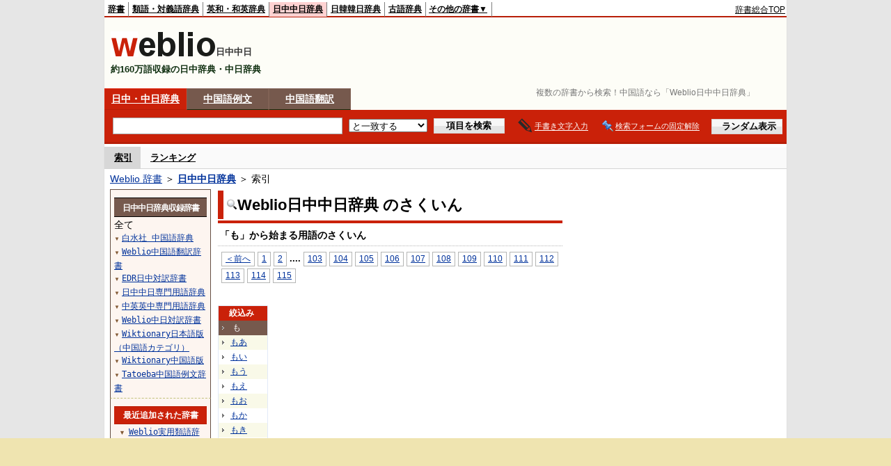

--- FILE ---
content_type: text/html;charset=UTF-8
request_url: https://cjjc.weblio.jp/category/mo/149
body_size: 12033
content:
<!DOCTYPE HTML PUBLIC "-//W3C//DTD HTML 4.01 Transitional//EN">
<html lang="ja">
<head>
    <meta http-equiv="Content-Type" content="text/html; charset=UTF-8">

<script type="text/javascript" src="https://cdn.weblio.jp/e7/script/include/lib/jquery.min-1.4.4.js?tst=2026012311"
        charset="UTF-8"></script>
<script type="text/javascript" src="//ajax.googleapis.com/ajax/libs/jqueryui/1.8.24/jquery-ui.min.js"
        charset="UTF-8"></script>
<!-- DataLayer -->
<script>
    
    dataLayer = [{
        
        'splitTest': 'A'
    }];
</script>
<!-- /DataLayer -->
<!-- Start Google Tag Manager -->
<script>
    (function(w,d,s,l,i) {
        w[l]=w[l]||[];
        w[l].push({'gtm.start':new Date().getTime(),event:'gtm.js'});
        var f=d.getElementsByTagName(s)[0],j=d.createElement(s),dl=l!='dataLayer'?'&l='+l:'';
        j.async=true;
        j.src='//www.googletagmanager.com/gtm.js?id='+i+dl;
        f.parentNode.insertBefore(j,f);
    })(window,document,'script','dataLayer','GTM-WCM52W');
</script>
<!-- End Google Tag Manager -->
<script async src="https://securepubads.g.doubleclick.net/tag/js/gpt.js"></script>
<script type='text/javascript'>
  var googletag = googletag || {};
  googletag.cmd = googletag.cmd || [];
</script>

<script type="text/javascript">
  googletag.cmd.push(function () {
    googletag.defineSlot(
      '/2211331/Weblio_cjjc_728_90',
      [728, 90],
      'div-gpt-ad-1550728205690-0'
    ).addService(googletag.pubads());
    googletag.defineSlot(
      '/2211331/Weblio_cjjc_RightTop_300_600',
      [300, 600],
      'div-gpt-ad-1550728594278-0'
    ).addService(googletag.pubads());
    googletag.defineSlot(
      '/2211331/Weblio_PC_cjjc_Overlay_728x90',
      [728, 90],
      'div-gpt-ad-1715242960597-0'
    ).addService(googletag.pubads());

    
    googletag.pubads().enableSingleRequest();
    googletag.enableServices();
  });
</script>
<link rel="manifest" href="https://cjjc.weblio.jp/manifest.json"/>
<link rel="icon" sizes="144x144" href="https://cdn.weblio.jp/e7/img/favicon/cjjc.png"/>
<link rel="apple-touch-icon" href="https://cdn.weblio.jp/e7/img/favicon/cjjc.png"/>
<title>索引「も」149ページ目 - Weblio日中中日辞典</title>
<meta name="description" content="Weblio辞書全ての索引「も」149ページ目。">
<meta name="keywords" content="Weblio辞書全て,Weblio日中中日辞典,">
<link rel="stylesheet" type="text/css"
      href="https://cdn.weblio.jp/e7/styles/pc/cjjc/wordlist/root.css?tst=2026012311">
<script type="text/javascript" src="https://cdn.weblio.jp/e7/script/word_list.js?tst=2026012311"
        charset="UTF-8"></script>
<script type="text/javascript" src="https://cdn.weblio.jp/e7/script/fix_form_box.js?tst=2026012311"
        charset="UTF-8"></script>
<style>
    .mainWL{
        font-family:"MS Gothic","平成角ゴシック",monospace;
        line-height:1.5em;
        text-align:left;
        padding:0;
    }

    .CtgryUlL{
        float:left;
        margin:0 0 10px 0;
        padding:0 0 10px 0;
        text-align:left;
        width:35%;
    }

    .CtgryUlR{
        float:right;
        margin:0 5px 10px 0;
        padding:0 0 10px 0;
        text-align:left;
        width:35%;
    }

    .CtgryUlL li,.CtgryUlR li{
        background:url(https://cdn.weblio.jp/e7/img/icons/IconArrBrn.png) no-repeat left center;
        font-family:arial, sans-serif;
        font-size:1.1em;
        list-style:none;
        margin:9px 0 0 8px;
        padding:1px 0 0 10px;
    }

    ul.RankBc{
        color:#000;
        line-height:1.5em;
        list-style-image:url(https://cdn.weblio.jp/e7/img/icon_note_gray.png);
        margin:0;
        padding:0 0 0 15px;
    }

    #CtgryNimoji li{
        list-style:none;
        padding:3px 0 3px 15px;
    }

    #CtgryNimoji li.CtgryNimojiTd0{
        background:#fff url(https://cdn.weblio.jp/e7/img/icons/iconArrBS.png) no-repeat 5px center;
    }

    #CtgryNimoji li.CtgryNimojiTd1{
        background:#f9f9e8 url(https://cdn.weblio.jp/e7/img/icons/iconArrBS.png) no-repeat 5px center;
    }

    #CtgryNimoji li.Target2Char{
        background:#76594d url(https://cdn.weblio.jp/e7/img/icons/iconArrWS.png) no-repeat 5px center;
    }

    #CtgryNimoji li.CtgryNimojiTd0 a:link, #CtgryNimoji li.CtgryNimojiTd0 a:visited{
        border:#fff solid 2px;
    }

    #formBoxESelSmtIcn{
        background-image:url(https://cdn.weblio.jp/e7/img/icons/icnOblGy.png);
        background-position:0 0;
        background-repeat:no-repeat;
        display:block;
        float:left;
        height:11px;
        left:2px;
        position:relative;
        top:2px;
        width:11px;
    }

    .formBoxIClIcn{
        background-image:url(https://cdn.weblio.jp/e7/img/icons/FmCancel.png);
        background-repeat:no-repeat;
        border:none;
        cursor:pointer;
        display:block;
        height:22px;
        position:right;
        width:22px;
    }

    .treeBoxC a:link, .treeBoxC a:visited, .treeBoxC a:active{
        font-family:"MS Gothic","平成角ゴシック",monospace;
        line-height:1.5em;
        padding:0 4px 0 5px;
    }

    .mainBoxB table tr td p{
        display:inline;
        font-weight:normal;
        margin:0;
        padding:0 0 0 30px;
    }

    .mainBoxB table tr td p.mainRankU{
        background:url(https://cdn.weblio.jp/e7/img/iconMainRankU.png) no-repeat center center;
        text-align:center;
        width:30px;
    }

    .mainBoxB table tr td p.mainRankD{
        background:url(https://cdn.weblio.jp/e7/img/iconMainRankD.png) no-repeat center center;
        text-align:center;
        width:30px;
    }

    .mainBoxB table tr td p.mainRankS{
        background:url(https://cdn.weblio.jp/e7/img/iconMainRankS.png) no-repeat center center;
        text-align:center;
        width:30px;
    }

    .mainBoxB table tr td p.mainRankN{
        background:url(https://cdn.weblio.jp/e7/img/iconMainRankN.png) no-repeat center center;
        text-align:center;
        width:30px;
    }

    .topAdIMGSp a{
        background:url(https://cdn.weblio.jp/e7/img/iconCrcRd.png) no-repeat left 0.1em;
        font-size:0.9em;
        font-weight:bold;
        padding-left:1.2em;
    }

    .sideBxStGyH{
        background-color:#ccc;
        background-image:url(https://cdn.weblio.jp/e7/img/icons/bgSideBxStGy.png);
        background-position:0 0;
        background-repeat:repeat-x;
        border:#666 solid 1px;
        color:#fff;
        height:24px;
    }

    .sideBxStGyH p{
        font-weight:bold;
        line-height:1.0em;
        margin:4px 0 0 3px;
        padding:0;
    }

    .sideBxAdbH{
        background-color:#ccc;
        background-image:url(https://cdn.weblio.jp/e7/img/icons/bgSideBxStGy.png);
        background-position:0 0;
        background-repeat:repeat-x;
        border:#666 solid 1px;
        color:#fff;
        height:24px;
    }

    .sideBxAdbH p{
        font-weight:bold;
        line-height:1.0em;
        margin:4px 0 0 3px;
        padding:0;
    }

    .sideBxCrmExH{
        background-color:#ccc;
        background-image:url(https://cdn.weblio.jp/e7/img/icons/bgSideBxStGy.png);
        background-position:0 0;
        background-repeat:repeat-x;
        border:#666 solid 1px;
        color:#fff;
        height:24px;
    }

    .sideBxCrmExH p{
        font-weight:bold;
        line-height:1.0em;
        margin:4px 0 0 3px;
        padding:0;
    }

    .adH a{
        background:url(https://cdn.weblio.jp/e7/img/iconArrRd.png) no-repeat left 0.1em;
        margin-right:10px;
        padding-left:12px;
    }

    .adW a{
        background:url(https://cdn.weblio.jp/e7/img/iconArrRd.png) no-repeat left 0.2em;
        margin-right:10px;
        padding-left:12px;
    }

    .wrpCmp{
        border:#0066cc solid;
        border-width:0 0 1px 0;
        height:25px;
        margin:15px 0 5px 0;
    }

    .wrpCmp p{
        border:#0066cc solid;
        border-width:0 0 0 5px;
        font-size:1.3em;
        height:20px;
        margin:0;
        padding:0 0 3px 5px;
    }

    .wrpCmp p a{
        color:#000;
        font-weight:bolder;
    }

    .adU a{
        background:url(https://cdn.weblio.jp/e7/img/iconCrcRd.png) no-repeat left 0.1em;
        font-size:1.1em;
        font-weight:bold;
        padding-left:1.2em;
    }

    .wrpIMCmp{
        border:#0066cc solid;
        border-width:0 0 1px 0;
        height:25px;
        margin:5px 0 5px 0;
    }

    .wrpIMCmp p{
        border:#0066cc solid;
        border-width:0 0 0 5px;
        font-size:1.1em;
        font-weight:bolder;
        height:18px;
        margin:0;
        padding:2px 0 5px 5px;
    }

    .wrpIMCmp p a{
        color:#000;
        font-size:0.8em;
        font-weight:normal;
    }

    .adFISb .adHIcn{
        background-image:url(https://cdn.weblio.jp/e7/img/icons/iconYkP.png);
        background-position:0 0;
        background-repeat:no-repeat;
        display:block;
        float:left;
        height:13px;
        margin:3px 0 0 0;
        padding:0 0 0 0;
        width:14px;
    }

    .adFIBIcn .adHIcn{
        background-image:url(https://cdn.weblio.jp/e7/img/icons/iconYkP.png);
        background-position:-14px 0;
        background-repeat:no-repeat;
        display:block;
        float:left;
        height:13px;
        margin:3px 0 0 0;
        padding:0 0 0 0;
        width:14px;
    }

    .adFISbWrpTwo .adHSpl{
        background-image:url(https://cdn.weblio.jp/e7/img/icons/wRenew/iconPntPk.png);
        background-position:left center;
        background-repeat:no-repeat;
        padding-left:12px;
    }

    .adFISbWrpFt .adFIIcn{
        background-image:url(https://cdn.weblio.jp/e7/img/icons/adBoxArrow.png);
        background-repeat:no-repeat;
        height:40px;
        width:40px;
    }

    .topAdIMM a{
        background:url(https://cdn.weblio.jp/e7/img/iconPrRd.png) no-repeat left 0.1em;
        font-size:0.9em;
        padding-left:2.2em;
    }

    .ocmAdHIcnImg{
        background-image:url(https://cdn.weblio.jp/e7/img/icons/wRenew/iconPntPk.png);
        background-position:left center;
        background-repeat:no-repeat;
        height:10px;
        padding-left:10px;
        width:6px;
    }

    .kanaAlpha{
        display:block;
        font-family:"MS Gothic","平成角ゴシック",monospace;
        font-size:13px;
        margin:0 0 10px 7px;
        line-height:1.85em;
        text-align:left;
    }

    .bulb0{
        background-image:url(https://cdn.weblio.jp/e7/img/icons/iconBLB.png);
        background-position:0 0;
        background-repeat:no-repeat;
        height:0%;
        margin:0 0 0 0;
        padding:0 49px 1px 0;
        position:relative;
        top:-2px;
    }

    .bulb1{
        background-image:url(https://cdn.weblio.jp/e7/img/icons/iconBLB.png);
        background-position:0 -12px;
        background-repeat:no-repeat;
        height:0%;
        margin:0 0 0 0;
        padding:0 49px 1px 0;
        position:relative;
        top:-2px;
    }

    .bulb2{
        background-image:url(https://cdn.weblio.jp/e7/img/icons/iconBLB.png);
        background-position:0 -24px;
        background-repeat:no-repeat;
        height:0%;
        margin:0 0 0 0;
        padding:0 49px 1px 0;
        position:relative;
        top:-2px;
    }

    .bulb3{
        background-image:url(https://cdn.weblio.jp/e7/img/icons/iconBLB.png);
        background-position:0 -36px;
        background-repeat:no-repeat;
        height:0%;
        margin:0 0 0 0;
        padding:0 49px 1px 0;
        position:relative;
        top:-2px;
    }

    .bulb4{
        background-image:url(https://cdn.weblio.jp/e7/img/icons/iconBLB.png);
        background-position:0 -48px;
        background-repeat:no-repeat;
        height:0%;
        margin:0 0 0 0;
        padding:0 49px 1px 0;
        position:relative;
        top:-2px;
    }

    .bulb5{
        background-image:url(https://cdn.weblio.jp/e7/img/icons/iconBLB.png);
        background-position:0 -60px;
        background-repeat:no-repeat;
        height:0%;
        margin:0 0 0 0;
        padding:0 49px 1px 0;
        position:relative;
        top:-2px;
    }

    .sideBxStApHCmn{
        background-color:#ccc;
        background-image:url(https://cdn.weblio.jp/e7/img/icons/bgSideBxStGy.png);
        background-position:0 0;
        background-repeat:repeat-x;
        border:#666 solid 1px;
        color:#fff;
        height:24px;
        padding:0;
        margin:0;
        _width:300px;
    }

    .sideBxStApHCmn p{
        font-weight:bold;
        line-height:1.0em;
        margin:4px 0 0 3px;
        padding:0;
    }

    .sideBxPblshDlH{
        background-color:#ccc;
        background-image:url(https://cdn.weblio.jp/e7/img/icons/bgSideBxStGy.png);
        background-position:0 0;
        background-repeat:repeat-x;
        border:#666 solid 1px;
        color:#fff;
        height:24px;
        margin:0;
        padding:0;
        _width:300px;
    }

    .sideBxPblshDlH p{
        font-weight:bold;
        line-height:1.0em;
        margin:4px 0 0 3px;
        padding:0;
    }

    .sideBoxWLH{
        background:url(https://cdn.weblio.jp/e7/img/cateSideBBgGry.png) no-repeat;
        border:#0066cc solid;
        border-width:0 0 1px 5px;
        font-weight:bold;
        height:25px;
    }

    .sideBoxWLH p{
        margin:0;
        padding:2px 0 0 2px;
    }

    sideWordList *{
        font-family:"MS Gothic","平成角ゴシック",monospace;
    }

    .sideBoxRH{
        border:#0066cc solid 1px;
        color:#ffffff;
        font-weight:bold;
        margin:0;
    }

    .sideBoxRH p{
        background-color:#0066cc;
        border:#fff solid 1px;
        font-weight:bold;
        margin:0;
        padding:3px;
    }

    .sideBoxRC{
        border:#0066cc solid;
        border-width:0 1px 1px 1px;
        margin-bottom:10px;
        padding:0 0 15px 0;
        text-align:center;
    }

    .sideRankHH a{
        background:url(https://cdn.weblio.jp/e7/img/iconBoxArrBl.png) no-repeat left center;
        padding:0 0 0 15px;
    }

    .sideRankHM a{
        background:url(https://cdn.weblio.jp/e7/img/iconBoxArrBl.png) no-repeat left center;
        padding:0 0 0 15px;
    }

    .sideRankHL a{
        background:url(https://cdn.weblio.jp/e7/img/iconBoxArrBl.png) no-repeat left center;
        padding:0 0 0 15px;
    }

    .sideBoxRC table tr td p{
        display:inline;
        font-weight:normal;
        margin:0;
        padding:0 0 0 30px;
    }

    .sideBoxRC table tr td p.sideRankU{
        background:url(https://cdn.weblio.jp/e7/img/iconSideRankU.png) no-repeat center center;
        text-align:center;
        width:30px;
    }

    .sideBoxRC table tr td p.sideRankD{
        background:url(https://cdn.weblio.jp/e7/img/iconSideRankD.png) no-repeat center center;
        text-align:center;
        width:30px;
    }

    .sideBoxRC table tr td p.sideRankS{
        background:url(https://cdn.weblio.jp/e7/img/iconSideRankS.png) no-repeat center center;
        text-align:center;
        width:30px;
    }

    .sideBoxRC table tr td p.sideRankN{
        background:url(https://cdn.weblio.jp/e7/img/iconSideRankN.png) no-repeat center center;
        text-align:center;
        width:30px;
    }

    .sideRank .sideRankMO{
        background:url(https://cdn.weblio.jp/e7/img/iconPlus.png) no-repeat;
        margin:10px 0 10px 20px;
        padding-left:12px;
    }

    .sideRank .sideRankMC{
        background:url(https://cdn.weblio.jp/e7/img/iconMinus.png) no-repeat;
        margin:10px 0 10px 20px;
        padding-left:12px;
    }

    .sideRankD div{
        float:left;
        padding-left:10px;
    }

    .sideRankD div p{
        background:url(https://cdn.weblio.jp/e7/img/arrow_right_grn.png) no-repeat;
        margin:10px 0 10px 30px;
        padding-left:10px;
    }

    .sideBoxCal{
        border:#0066cc solid;
        border-width:0 1px 1px 1px;
        margin-bottom:10px;
        padding:0 0 15px 0;
        text-align:center;
    }

    .sideBoxCal div.sideRankBtnY{
        border-bottom:#0066cc dotted 2px;
        padding:4px 0 8px 2px;
        text-align:left;
    }

    .sideBoxCal div.sideRankBtnM{
        border-bottom:#0066cc dotted 1px;
        padding:6px 0 2px 20px;
        text-align:left;
    }

    .sideBoxBRH{
        border:#0066cc solid 1px;
        color:#ffffff;
        font-weight:bold;
        margin:0;
    }

    .sideBoxBRH p{
        background-color:#0066cc;
        border:#fff solid 1px;
        font-weight:bold;
        margin:0;
        padding:3px;
    }

    .sideBoxBRC{
        border:#0066cc solid;
        border-width:0 1px 1px 1px;
        margin-bottom:10px;
        padding:6px 6px 0 6px;
    }

    #imageTemp{
        cursor:url(https://cdn.weblio.jp/e7/img/icons/pencilHandWrite.png) 0 10, auto;
        left:1px;
        position:absolute;
        top:1px;
    }
</style><link rel="preload"
      href="https://cdn.weblio.jp/e7/script/include/speed/google_ads_speed_loading_manager.js?tst=2026012311"
      as="script">
<script defer
        src="https://cdn.weblio.jp/e7/script/include/speed/google_ads_speed_loading_manager.js?tst=2026012311"></script>
<script type="text/javascript">handwritingRecognitionCn("9a22afe76f1e8f04");</script></head>
<body>
<!-- Start Google Tag Manager (noscript) -->
<noscript>
  <iframe src="//www.googletagmanager.com/ns.html?id=GTM-WCM52W" height="0" width="0" style="display:none;visibility:hidden"></iframe>
</noscript>
<!-- End Google Tag Manager (noscript) -->
<div ID=base>
    <div ID=layout>
        <a name="top"></a>
        <div ID=headMidashiC><h1 title="複数の辞書から検索！中国語なら「Weblio日中中日辞典」">複数の辞書から検索！中国語なら「Weblio日中中日辞典」</h1></div>
<div ID=headBarC>
    <div ID=headBarL>
        <p>
    <a href="https://www.weblio.jp/" title="辞典・百科事典の検索サービス - Weblio辞書">辞書</a>
</p>
<p>
    <a href="https://thesaurus.weblio.jp/" title="類語辞典・シソーラス・対義語 - Weblio辞書">類語・対義語辞典</a>
</p>
<p>
    <a href="https://ejje.weblio.jp/" title="英和辞典・和英辞典 - Weblio辞書">英和・和英辞典</a>
</p>
<p class=headBarSelC>
    <a href="https://cjjc.weblio.jp/" title="中国語辞書 - Weblio日中中日辞典">日中中日辞典</a>
</p>
<p>
    <a href="https://kjjk.weblio.jp/" title="韓国語辞書 - Weblio日韓韓日辞典">日韓韓日辞典</a>
</p>
<p>
    <a href="https://kobun.weblio.jp/" title="古文辞書 - Weblio古語辞典">古語辞典</a>
</p>
<ul 
        ID=NaviNoPulDwn
        onmouseout="showGlobalNaviOtherLinks();"
        onmouseover="showGlobalNaviOtherLinks();">
    <li ID=NaviNoPulDwnLi>その他の辞書▼
        <ul ID=NaviNoPulDwnLiUl>
            <li class=NaviNoPulDwnLiUlLi>
                <a href="https://fjjf.weblio.jp/" title="フランス語辞書 - Weblioフランス語辞典">フランス語辞典</a></li>
            </li>
            <li class=NaviNoPulDwnLiUlLi>
                <a href="https://njjn.weblio.jp/" title="インドネシア語辞書 - Weblioインドネシア語辞典">インドネシア語辞典</a>
            </li>
            <li class=NaviNoPulDwnLiUlLi>
                <a href="https://tjjt.weblio.jp/" title="タイ語辞書 - Weblioタイ語辞典">タイ語辞典</a>
            </li>
            <li class=NaviNoPulDwnLiUlLi>
                <a href="https://vjjv.weblio.jp/" title="ベトナム語辞書 - Weblioベトナム語辞典">ベトナム語辞典</a>
            </li>
            </ul>
    </li>
</ul>
</div>
    <div ID=headBarR>
        <span class=headBarRLg>
            <span id=hdUsrInfoJS title="ログイン"></span></span>
        <a href="https://www.weblio.jp/"
           title="辞典・百科事典の検索サービス - Weblio辞書">辞書総合TOP</a>
        </div>
    <b class=clr></b>
</div>


<table ID=logoBar summary="検索ボックスのテーブル">
<tr>
<td ID=logoBarL>
<a href="https://cjjc.weblio.jp/" title="中国語辞書 - Weblio日中中日辞典"><img src="https://cdn.weblio.jp/e7/img/logoC_LM.png" alt="中国語辞書 - Weblio日中中日辞典"></a><span class=logoBarLCj>日中中日</span>

<div ID=logoBarCC>約160万語収録の日中辞典・中日辞典</div>

</td>
<td ID=logoBarR>
  <div id="head-banner" class="ads-loader" style="width: 728px; height: 90px;">
    <div id="div-gpt-ad-1550728205690-0"></div>
  </div>
</td>
</tr>
</table>
<form action="https://cjjc.weblio.jp/content_find" method="get" name="f">
<div ID=formBoxWrp>
<p class=formBoxCC>
<a href="https://cjjc.weblio.jp/" title="日中・中日辞典">日中・中日辞典</a>
</p>
<p onclick="ht(this, 'https://cjjc.weblio.jp/sentence/content/');" class=formBoxCW>
<a onclick="return cu(this, 'https://cjjc.weblio.jp/sentence/content/')" href="https://cjjc.weblio.jp/sentence/" title="中国語例文">中国語例文</a></p>
<p class=formBoxCW>
<a href="https://translate.weblio.jp/chinese/" title="中国語翻訳">中国語翻訳</a>
</p>
<br class=clr>
<div ID=formBoxCntC><table ID=headBxT><tr><td ID=headBxTL><table class=formBoxIWrp><tr><td><input class="formBoxITxt" value="" maxlength="2048" type="text" name="query" id="combo_txt"></td><td><span class="combo_txt_clr formBoxIClIcnNon">&nbsp;</span></td></tr></table></td><td ID=headBxTC><select name="searchType" class=formSelect>
<option value="exact" selected>と一致する</option>
<option value="prefix">で始まる</option>
<option value="contains">を含む</option>
<option value="suffix">で終わる</option>
<option value="text">を解説文に含む</option>
</select>
</td>
<td ID=headBxTR><input type="submit" value="項目を検索" class=formButton><span class=inKoWrp><span class=inKoH>&nbsp;</span><span class=inKoB>&nbsp;</span></span></td><td class=hwrPpUpTrgr><img src="https://cdn.weblio.jp/e7/img/icons/iconhwrPpUp.png" alt="" class=hwrPpUpTrgrBtn><b>手書き文字入力</b></td>
<td class=formBoxLEBtnFxWrp><img src="https://cdn.weblio.jp/e7/img/icons/iconFxFmOn.png" alt="" class=formBoxLEFxFmBtn><b class=formBoxLEFxFmTxt></b></td>
<td ID=formBoxR><input type="submit" name="random-select" value="ランダム表示" class=formBoxRd><span class=inRnWrp><span class=inRnCnt><span class=inRnH>&nbsp;</span><span class=inRnB>&nbsp;</span></span></span></td></tr></table><br class=clr></div></div></form><form action="https://cjjc.weblio.jp/content_find" method="get" name="fhfx">
<input type="hidden" name="fixFmFocusType" value="">
<div ID=formFixBoxWrp>
<div ID=formFixBoxB>
<div ID=formFixBoxCntC><table ID=headFixBxT><tr><td ID=headFixBxTL><table class=formBoxIWrp>
<tr><td><input class="formBoxITxt" value="" maxlength="2048" type="text" name="query" id="combo_fix_txt"></td><td><span class="combo_txt_clr formBoxIClIcnNon">&nbsp;</span></td></tr></table></td><td ID=headFixBxTC><select name="searchType" class=formSelect>
<option value="exact" selected>と一致する</option>
<option value="prefix">で始まる</option>
<option value="contains">を含む</option>
<option value="suffix">で終わる</option>
<option value="text">を解説文に含む</option>
</select>
</td>
<td ID=headFixBxTR><input type="submit" value="項目を検索" class=formButton><span class=inKoWrp><span class=inKoH>&nbsp;</span><span class=inKoB>&nbsp;</span></span></td><td class=hwrPpUpTrgr><img src="https://cdn.weblio.jp/e7/img/icons/iconhwrPpUp.png" alt="" class=hwrPpUpTrgrBtn><b>手書き文字入力</b></td>
<td class=formBoxLEBtnFxWrp><img src="https://cdn.weblio.jp/e7/img/icons/iconFxFmOn.png" alt="" class=formBoxLEFxFmBtn><b class=formBoxLEFxFmTxt></b></td>
<td ID=formFixBoxR><input type="submit" name="random-select" value="ランダム表示" class=formBoxRd><span class=inRnWrp><span class=inRnCnt><span class=inRnH>&nbsp;</span><span class=inRnB>&nbsp;</span></span></span></td></tr></table><br class=clr>
</div>
<br class=clr></div></div></form>
<script type="text/javascript"><!--
$(document).ready(function(){

});

//--></script>
<div ID=headBoxCmk>
  </div>
<!-- メニュー開始 -->
<div ID=menu>
<div ID=menuWrap><!--[if IE]><div ID=menuWrapIE><![endif]--><div class=menuOn><a href="https://cjjc.weblio.jp/category/" class=selectedMenu>索引</a></div><div class=menuOff><a href="https://cjjc.weblio.jp/ranking">ランキング</a></div><br class=clr>
<!--[if IE]></div><![endif]--></div></div>
<!-- /メニュー終了 -->
<div ID=topic><a href="https://www.weblio.jp/" title="辞典・百科事典の検索サービス - Weblio辞書">Weblio 辞書</a> ＞ <b><a href="https://cjjc.weblio.jp/" title="日中中日辞典">日中中日辞典</a></b> ＞ 索引</div>

        <!-- コンテンツ開始 -->
        <div ID=wrapper>

            <!-- メイン開始 -->
            <div ID=main>

                <!-- メインナビ開始 -->
                <!-- メインナビ終了 -->

                <div class=mainBoxH>
                            <table>
                                <tr>
                                    <td class=mainBoxHTL><h2><img
                                            src="https://cdn.weblio.jp/e7/img/IconMagnif.png"
                                            alt="">Weblio日中中日辞典 のさくいん</h2></td>
                                    <td class=mainBoxHTR></td>
                                </tr>
                            </table>
                        </div>
                        <div class=mainBoxB>
                            <p class=kashira>
                                「も」から始まる用語のさくいん
                            </p>
                            <div class=CtgryPg>
                                <!--[if !IE]>--><span class=CtgryPgNIE><!--<![endif]-->
<a href="https://cjjc.weblio.jp/category/mo/148">＜前へ</a> 
<a href="https://cjjc.weblio.jp/category/mo/1">1</a>
<a href="https://cjjc.weblio.jp/category/mo/2">2</a>
<span class=tripleDot>...</span>.
<a href="https://cjjc.weblio.jp/category/mo/103">103</a>
<a href="https://cjjc.weblio.jp/category/mo/104">104</a>
<a href="https://cjjc.weblio.jp/category/mo/105">105</a>
<a href="https://cjjc.weblio.jp/category/mo/106">106</a>
<a href="https://cjjc.weblio.jp/category/mo/107">107</a>
<a href="https://cjjc.weblio.jp/category/mo/108">108</a>
<a href="https://cjjc.weblio.jp/category/mo/109">109</a>
<a href="https://cjjc.weblio.jp/category/mo/110">110</a>
<a href="https://cjjc.weblio.jp/category/mo/111">111</a>
<a href="https://cjjc.weblio.jp/category/mo/112">112</a>
<a href="https://cjjc.weblio.jp/category/mo/113">113</a>
<a href="https://cjjc.weblio.jp/category/mo/114">114</a>
<a href="https://cjjc.weblio.jp/category/mo/115">115</a>
<!--[if !IE]>--></span><!--<![endif]-->
<br>
</div>
                            <br>
                            <div class=CtgryLink>
                                <ul ID="CtgryNimoji">
                                    <li ID="CtgryNimojiHead">絞込み</li>
                                    <li class=Target2Char><b class=TargetCharC>も</b></li>
<li class=CtgryNimojiTd1><a href="https://cjjc.weblio.jp/category/mo-aa">もあ</a></li>
<li class=CtgryNimojiTd0><a href="https://cjjc.weblio.jp/category/mo-ii">もい</a></li>
<li class=CtgryNimojiTd1><a href="https://cjjc.weblio.jp/category/mo-uu">もう</a></li>
<li class=CtgryNimojiTd0><a href="https://cjjc.weblio.jp/category/mo-ee">もえ</a></li>
<li class=CtgryNimojiTd1><a href="https://cjjc.weblio.jp/category/mo-oo">もお</a></li>
<li class=CtgryNimojiTd0><a href="https://cjjc.weblio.jp/category/mo-ka">もか</a></li>
<li class=CtgryNimojiTd1><a href="https://cjjc.weblio.jp/category/mo-ki">もき</a></li>
<li class=CtgryNimojiTd0><a href="https://cjjc.weblio.jp/category/mo-ku">もく</a></li>
<li class=CtgryNimojiTd1><a href="https://cjjc.weblio.jp/category/mo-ke">もけ</a></li>
<li class=CtgryNimojiTd0><a href="https://cjjc.weblio.jp/category/mo-ko">もこ</a></li>
<li class=CtgryNimojiTd1><a href="https://cjjc.weblio.jp/category/mo-sa">もさ</a></li>
<li class=CtgryNimojiTd0><a href="https://cjjc.weblio.jp/category/mo-shi">もし</a></li>
<li class=CtgryNimojiTd1><a href="https://cjjc.weblio.jp/category/mo-su">もす</a></li>
<li class=CtgryNimojiTd0><a href="https://cjjc.weblio.jp/category/mo-se">もせ</a></li>
<li class=CtgryNimojiTd1><a href="https://cjjc.weblio.jp/category/mo-so">もそ</a></li>
<li class=CtgryNimojiTd0><a href="https://cjjc.weblio.jp/category/mo-ta">もた</a></li>
<li class=CtgryNimojiTd1><a href="https://cjjc.weblio.jp/category/mo-chi">もち</a></li>
<li class=CtgryNimojiTd0><a href="https://cjjc.weblio.jp/category/mo-tsu">もつ</a></li>
<li class=CtgryNimojiTd1><a href="https://cjjc.weblio.jp/category/mo-te">もて</a></li>
<li class=CtgryNimojiTd0><a href="https://cjjc.weblio.jp/category/mo-to">もと</a></li>
<li class=CtgryNimojiTd1><a href="https://cjjc.weblio.jp/category/mo-na">もな</a></li>
<li class=CtgryNimojiTd0><a href="https://cjjc.weblio.jp/category/mo-ni">もに</a></li>
<li class=CtgryNimojiTd1><a href="https://cjjc.weblio.jp/category/mo-nu">もぬ</a></li>
<li class=CtgryNimojiTd0><a href="https://cjjc.weblio.jp/category/mo-ne">もね</a></li>
<li class=CtgryNimojiTd1><a href="https://cjjc.weblio.jp/category/mo-no">もの</a></li>
<li class=CtgryNimojiTd0><a href="https://cjjc.weblio.jp/category/mo-ha">もは</a></li>
<li class=CtgryNimojiTd1><a href="https://cjjc.weblio.jp/category/mo-hi">もひ</a></li>
<li class=CtgryNimojiTd0><a href="https://cjjc.weblio.jp/category/mo-fu">もふ</a></li>
<li class=CtgryNimojiTd1><a href="https://cjjc.weblio.jp/category/mo-he">もへ</a></li>
<li class=CtgryNimojiTd0><a href="https://cjjc.weblio.jp/category/mo-ho">もほ</a></li>
<li class=CtgryNimojiTd1><a href="https://cjjc.weblio.jp/category/mo-ma">もま</a></li>
<li class=CtgryNimojiTd0><a href="https://cjjc.weblio.jp/category/mo-mi">もみ</a></li>
<li class=CtgryNimojiTd1><a href="https://cjjc.weblio.jp/category/mo-mu">もむ</a></li>
<li class=CtgryNimojiTd0><a href="https://cjjc.weblio.jp/category/mo-me">もめ</a></li>
<li class=CtgryNimojiTd1><a href="https://cjjc.weblio.jp/category/mo-mo">もも</a></li>
<li class=CtgryNimojiTd0><a href="https://cjjc.weblio.jp/category/mo-ya">もや</a></li>
<li class=CtgryNimojiTd1><a href="https://cjjc.weblio.jp/category/mo-yu">もゆ</a></li>
<li class=CtgryNimojiTd0><a href="https://cjjc.weblio.jp/category/mo-yo">もよ</a></li>
<li class=CtgryNimojiTd1><a href="https://cjjc.weblio.jp/category/mo-ra">もら</a></li>
<li class=CtgryNimojiTd0><a href="https://cjjc.weblio.jp/category/mo-ri">もり</a></li>
<li class=CtgryNimojiTd1><a href="https://cjjc.weblio.jp/category/mo-ru">もる</a></li>
<li class=CtgryNimojiTd0><a href="https://cjjc.weblio.jp/category/mo-re">もれ</a></li>
<li class=CtgryNimojiTd1><a href="https://cjjc.weblio.jp/category/mo-ro">もろ</a></li>
<li class=CtgryNimojiTd0><a href="https://cjjc.weblio.jp/category/mo-wa">もわ</a></li>
<li class=CtgryNimojiTd1><b class=NoEntry>もを</b></li>
<li class=CtgryNimojiTd0><a href="https://cjjc.weblio.jp/category/mo-nn">もん</a></li>
<li class=CtgryNimojiTd1><a href="https://cjjc.weblio.jp/category/mo-ga">もが</a></li>
<li class=CtgryNimojiTd0><a href="https://cjjc.weblio.jp/category/mo-gi">もぎ</a></li>
<li class=CtgryNimojiTd1><a href="https://cjjc.weblio.jp/category/mo-gu">もぐ</a></li>
<li class=CtgryNimojiTd0><a href="https://cjjc.weblio.jp/category/mo-ge">もげ</a></li>
<li class=CtgryNimojiTd1><a href="https://cjjc.weblio.jp/category/mo-go">もご</a></li>
<li class=CtgryNimojiTd0><a href="https://cjjc.weblio.jp/category/mo-za">もざ</a></li>
<li class=CtgryNimojiTd1><a href="https://cjjc.weblio.jp/category/mo-zi">もじ</a></li>
<li class=CtgryNimojiTd0><a href="https://cjjc.weblio.jp/category/mo-zu">もず</a></li>
<li class=CtgryNimojiTd1><a href="https://cjjc.weblio.jp/category/mo-ze">もぜ</a></li>
<li class=CtgryNimojiTd0><a href="https://cjjc.weblio.jp/category/mo-zo">もぞ</a></li>
<li class=CtgryNimojiTd1><a href="https://cjjc.weblio.jp/category/mo-da">もだ</a></li>
<li class=CtgryNimojiTd0><b class=NoEntry>もぢ</b></li>
<li class=CtgryNimojiTd1><b class=NoEntry>もづ</b></li>
<li class=CtgryNimojiTd0><a href="https://cjjc.weblio.jp/category/mo-de">もで</a></li>
<li class=CtgryNimojiTd1><a href="https://cjjc.weblio.jp/category/mo-do">もど</a></li>
<li class=CtgryNimojiTd0><a href="https://cjjc.weblio.jp/category/mo-ba">もば</a></li>
<li class=CtgryNimojiTd1><a href="https://cjjc.weblio.jp/category/mo-bi">もび</a></li>
<li class=CtgryNimojiTd0><a href="https://cjjc.weblio.jp/category/mo-bu">もぶ</a></li>
<li class=CtgryNimojiTd1><b class=NoEntry>もべ</b></li>
<li class=CtgryNimojiTd0><b class=NoEntry>もぼ</b></li>
<li class=CtgryNimojiTd1><b class=NoEntry>もぱ</b></li>
<li class=CtgryNimojiTd0><b class=NoEntry>もぴ</b></li>
<li class=CtgryNimojiTd1><a href="https://cjjc.weblio.jp/category/mo-pu">もぷ</a></li>
<li class=CtgryNimojiTd0><b class=NoEntry>もぺ</b></li>
<li class=CtgryNimojiTd1><b class=NoEntry>もぽ</b></li>
<li class=CtgryNimojiTd0><b class=NoEntry>も(アルファベット)</b></li>
<li class=CtgryNimojiTd1><b class=NoEntry>も(タイ文字)</b></li>
<li class=CtgryNimojiTd0><b class=NoEntry>も(数字)</b></li>
<li class=CtgryNimojiTd1><b class=NoEntry>も(記号)</b></li>
</ul>
                                </div>
                            <b class=CFT></b>
                            <br><br>
                            <div style="border:1px solid #b5b6b5;font-size:0.9em;line-height:1.32em;padding:10px;text-align:left;">

Weblioのさくいんはプログラムで自動的に生成されているため、一部不適切なさくいんの配置が含まれていることもあります。ご了承くださいませ。<a href="https://help.weblio.jp/feedback">お問い合わせ</a>。
</div><div class=CtgryPg>
<div class=CtgryPgDn>
<!--[if !IE]>--><span class=CtgryPgNIE><!--<![endif]-->
<a href="https://cjjc.weblio.jp/category/mo/148">＜前へ</a> 
<a href="https://cjjc.weblio.jp/category/mo/1">1</a>
<a href="https://cjjc.weblio.jp/category/mo/2">2</a>
<span class=tripleDot>...</span>.
<a href="https://cjjc.weblio.jp/category/mo/103">103</a>
<a href="https://cjjc.weblio.jp/category/mo/104">104</a>
<a href="https://cjjc.weblio.jp/category/mo/105">105</a>
<a href="https://cjjc.weblio.jp/category/mo/106">106</a>
<a href="https://cjjc.weblio.jp/category/mo/107">107</a>
<a href="https://cjjc.weblio.jp/category/mo/108">108</a>
<a href="https://cjjc.weblio.jp/category/mo/109">109</a>
<a href="https://cjjc.weblio.jp/category/mo/110">110</a>
<a href="https://cjjc.weblio.jp/category/mo/111">111</a>
<a href="https://cjjc.weblio.jp/category/mo/112">112</a>
<a href="https://cjjc.weblio.jp/category/mo/113">113</a>
<a href="https://cjjc.weblio.jp/category/mo/114">114</a>
<a href="https://cjjc.weblio.jp/category/mo/115">115</a>
<!--[if !IE]>--></span><!--<![endif]-->
<br>
</div>
</div>
<div class=CtgryPgHr></div>
<div class=CtgryPg><div class=CtgryPgDn>
<!--[if !IE]>--><span class=CtgryPgNIE><!--<![endif]-->
<span class=CtgryPgTtl>もっと先のページを見る：</span>
<a href="https://cjjc.weblio.jp/category/mo/10">10</a>
<a href="https://cjjc.weblio.jp/category/mo/20">20</a>
<a href="https://cjjc.weblio.jp/category/mo/30">30</a>
<a href="https://cjjc.weblio.jp/category/mo/40">40</a>
<a href="https://cjjc.weblio.jp/category/mo/50">50</a>
<a href="https://cjjc.weblio.jp/category/mo/60">60</a>
<a href="https://cjjc.weblio.jp/category/mo/70">70</a>
<a href="https://cjjc.weblio.jp/category/mo/80">80</a>
<a href="https://cjjc.weblio.jp/category/mo/90">90</a>
<a href="https://cjjc.weblio.jp/category/mo/100">100</a>
<a href="https://cjjc.weblio.jp/category/mo/110">110</a>
<!--[if !IE]>--></span><!--<![endif]-->
</div></div>
<br>
</div>
                        <div class=mainBoxB>
<div class=wrpCmpCom>
<p><b>
同じカテゴリーのほかの辞書
</b></p>
</div>
<table class=otherCatBox>
<tr>
<td>
<ul class=RankBc>
<li><a href="https://cjjc.weblio.jp/category/cgkgj" title="中国語辞典">白水社 中国語辞典</a></li>
<li><a href="https://cjjc.weblio.jp/category/ncsmy" title="日中中日専門用語">日中中日専門用語辞典</a></li>
<li><a href="https://cjjc.weblio.jp/category/jawik/a" title="Wiktionary日本語版（中国語カテゴリ）">Wiktionary日本語版（中国語カテゴリ）</a></li>

</ul>
</td>
<td>
<ul class=RankBc>
<li><a href="https://cjjc.weblio.jp/category/wechj" title="Weblio中国語翻訳">Weblio中国語翻訳辞書</a></li>
<li><a href="https://cjjc.weblio.jp/category/cesyj/a" title="中英英中専門用語">中英英中専門用語辞典</a></li>
<li><a href="https://cjjc.weblio.jp/category/zhwik/a" title="Wiktionary中国語版">Wiktionary中国語版</a></li>

</ul>
</td>
<td>
<ul class=RankBc>
<li><a href="https://cjjc.weblio.jp/category/edrct" title="日中対訳辞書">EDR日中対訳辞書</a></li>
<li><a href="https://cjjc.weblio.jp/category/wchnt" title="中日対訳">Weblio中日対訳辞書</a></li>
<li><a href="https://cjjc.weblio.jp/category/ttebc" title="Tatoeba中国語">Tatoeba中国語例文辞書</a></li>

</ul>
</td>
</tr>
</table>
</div>
</div>
                    <!-- ナビ開始 -->
                    <div ID=navi>

                        <p class=treeBoxH>&nbsp;</p>
<div class=treeBoxC>
<h2 ID=treeBoxCBtnR>日中中日辞典収録辞書</h2>
全て
<h3>
<span>▼</span>
<a href="https://cjjc.weblio.jp/category/cgkgj">白水社 中国語辞典</a>
</h3>
<h3>
<span>▼</span>
<a href="https://cjjc.weblio.jp/category/wechj">Weblio中国語翻訳辞書</a>
</h3>
<h3>
<span>▼</span>
<a href="https://cjjc.weblio.jp/category/edrct">EDR日中対訳辞書</a>
</h3>
<h3>
<span>▼</span>
<a href="https://cjjc.weblio.jp/category/ncsmy">日中中日専門用語辞典</a>
</h3>
<h3>
<span>▼</span>
<a href="https://cjjc.weblio.jp/category/cesyj/a">中英英中専門用語辞典</a>
</h3>
<h3>
<span>▼</span>
<a href="https://cjjc.weblio.jp/category/wchnt">Weblio中日対訳辞書</a>
</h3>
<h3>
<span>▼</span>
<a href="https://cjjc.weblio.jp/category/jawik/a">Wiktionary日本語版（中国語カテゴリ）</a>
</h3>
<h3>
<span>▼</span>
<a href="https://cjjc.weblio.jp/category/zhwik/a">Wiktionary中国語版</a>
</h3>
<h3>
<span>▼</span>
<a href="https://cjjc.weblio.jp/category/ttebc">Tatoeba中国語例文辞書</a>
</h3>
</div>
<div class=treeBoxHr></div>
<div class=treeBoxC>
<div ID=treeBoxCBtnO>最近追加された辞書</div>
<p class=treeBoxCP><span>▼</span><a href="https://thesaurus.weblio.jp/category/wjrjt">Weblio実用類語辞典</a></p>
<p class=treeBoxCP><span>▼</span><a href="https://ejje.weblio.jp/category/dictionary/wejej">Weblio実用英語辞典</a></p>
</div>
<div class=treeBoxHr></div>
<p class=treeBoxB>&nbsp;</p>
</div>
                    <!-- /ナビ終了 -->
                </div>

                <div ID=side>

<div id="right-side-top" class="ads-loader" style="width: 300px; height: 600px;">
<div id="div-gpt-ad-1550728594278-0"></div>
</div>
<div class=sideBoxWLHC>
<p>50音から探す</p>
</div>
<div class=sideBoxWLB>
<div class=sideWordList>
<span class=kanaAlphaC>
<a href="https://cjjc.weblio.jp/category/aa">あ</a><a href="https://cjjc.weblio.jp/category/ii">い</a><a href="https://cjjc.weblio.jp/category/uu">う</a><a href="https://cjjc.weblio.jp/category/ee">え</a><a href="https://cjjc.weblio.jp/category/oo">お</a>
&nbsp;
<a href="https://cjjc.weblio.jp/category/ka">か</a><a href="https://cjjc.weblio.jp/category/ki">き</a><a href="https://cjjc.weblio.jp/category/ku">く</a><a href="https://cjjc.weblio.jp/category/ke">け</a><a href="https://cjjc.weblio.jp/category/ko">こ</a><br>
<a href="https://cjjc.weblio.jp/category/sa">さ</a><a href="https://cjjc.weblio.jp/category/shi">し</a><a href="https://cjjc.weblio.jp/category/su">す</a><a href="https://cjjc.weblio.jp/category/se">せ</a><a href="https://cjjc.weblio.jp/category/so">そ</a>
&nbsp;
<a href="https://cjjc.weblio.jp/category/ta">た</a><a href="https://cjjc.weblio.jp/category/chi">ち</a><a href="https://cjjc.weblio.jp/category/tsu">つ</a><a href="https://cjjc.weblio.jp/category/te">て</a><a href="https://cjjc.weblio.jp/category/to">と</a><br>
<a href="https://cjjc.weblio.jp/category/na">な</a><a href="https://cjjc.weblio.jp/category/ni">に</a><a href="https://cjjc.weblio.jp/category/nu">ぬ</a><a href="https://cjjc.weblio.jp/category/ne">ね</a><a href="https://cjjc.weblio.jp/category/no">の</a>
&nbsp;
<a href="https://cjjc.weblio.jp/category/ha">は</a><a href="https://cjjc.weblio.jp/category/hi">ひ</a><a href="https://cjjc.weblio.jp/category/fu">ふ</a><a href="https://cjjc.weblio.jp/category/he">へ</a><a href="https://cjjc.weblio.jp/category/ho">ほ</a><br>
<a href="https://cjjc.weblio.jp/category/ma">ま</a><a href="https://cjjc.weblio.jp/category/mi">み</a><a href="https://cjjc.weblio.jp/category/mu">む</a><a href="https://cjjc.weblio.jp/category/me">め</a><b class=TargetCharC>も</b>
&nbsp;
<a href="https://cjjc.weblio.jp/category/ya">や</a><a href="https://cjjc.weblio.jp/category/yu">ゆ</a><a href="https://cjjc.weblio.jp/category/yo">よ</a><br>
<a href="https://cjjc.weblio.jp/category/ra">ら</a><a href="https://cjjc.weblio.jp/category/ri">り</a><a href="https://cjjc.weblio.jp/category/ru">る</a><a href="https://cjjc.weblio.jp/category/re">れ</a><a href="https://cjjc.weblio.jp/category/ro">ろ</a>
&nbsp;
<a href="https://cjjc.weblio.jp/category/wa">わ</a><a href="https://cjjc.weblio.jp/category/wo">を</a><a href="https://cjjc.weblio.jp/category/nn">ん</a><br>
<a href="https://cjjc.weblio.jp/category/ga">が</a><a href="https://cjjc.weblio.jp/category/gi">ぎ</a><a href="https://cjjc.weblio.jp/category/gu">ぐ</a><a href="https://cjjc.weblio.jp/category/ge">げ</a><a href="https://cjjc.weblio.jp/category/go">ご</a>
&nbsp;
<a href="https://cjjc.weblio.jp/category/za">ざ</a><a href="https://cjjc.weblio.jp/category/zi">じ</a><a href="https://cjjc.weblio.jp/category/zu">ず</a><a href="https://cjjc.weblio.jp/category/ze">ぜ</a><a href="https://cjjc.weblio.jp/category/zo">ぞ</a><br>
<a href="https://cjjc.weblio.jp/category/da">だ</a><a href="https://cjjc.weblio.jp/category/di">ぢ</a><a href="https://cjjc.weblio.jp/category/du">づ</a><a href="https://cjjc.weblio.jp/category/de">で</a><a href="https://cjjc.weblio.jp/category/do">ど</a>
&nbsp;
<a href="https://cjjc.weblio.jp/category/ba">ば</a><a href="https://cjjc.weblio.jp/category/bi">び</a><a href="https://cjjc.weblio.jp/category/bu">ぶ</a><a href="https://cjjc.weblio.jp/category/be">べ</a><a href="https://cjjc.weblio.jp/category/bo">ぼ</a><br>
<a href="https://cjjc.weblio.jp/category/pa">ぱ</a><a href="https://cjjc.weblio.jp/category/pi">ぴ</a><a href="https://cjjc.weblio.jp/category/pu">ぷ</a><a href="https://cjjc.weblio.jp/category/pe">ぺ</a><a href="https://cjjc.weblio.jp/category/po">ぽ</a></span>
</div>
</div>
<div class=sideBoxWLHC>
<p>アルファベットから探す</p>
</div>
<div class=sideBoxWLB>
<div class=sideSakuin>
<span class=kanaAlphaC>
<a href="https://cjjc.weblio.jp/category/a">Ａ</a><a href="https://cjjc.weblio.jp/category/b">Ｂ</a><a href="https://cjjc.weblio.jp/category/c">Ｃ</a><a href="https://cjjc.weblio.jp/category/d">Ｄ</a><a href="https://cjjc.weblio.jp/category/e">Ｅ</a>
&nbsp;
<a href="https://cjjc.weblio.jp/category/f">Ｆ</a><a href="https://cjjc.weblio.jp/category/g">Ｇ</a><a href="https://cjjc.weblio.jp/category/h">Ｈ</a><a href="https://cjjc.weblio.jp/category/i">Ｉ</a><a href="https://cjjc.weblio.jp/category/j">Ｊ</a><br>
<a href="https://cjjc.weblio.jp/category/k">Ｋ</a><a href="https://cjjc.weblio.jp/category/l">Ｌ</a><a href="https://cjjc.weblio.jp/category/m">Ｍ</a><a href="https://cjjc.weblio.jp/category/n">Ｎ</a><a href="https://cjjc.weblio.jp/category/o">Ｏ</a>
&nbsp;
<a href="https://cjjc.weblio.jp/category/p">Ｐ</a><a href="https://cjjc.weblio.jp/category/q">Ｑ</a><a href="https://cjjc.weblio.jp/category/r">Ｒ</a><a href="https://cjjc.weblio.jp/category/s">Ｓ</a><a href="https://cjjc.weblio.jp/category/t">Ｔ</a><br>
<a href="https://cjjc.weblio.jp/category/u">Ｕ</a><a href="https://cjjc.weblio.jp/category/v">Ｖ</a><a href="https://cjjc.weblio.jp/category/w">Ｗ</a><a href="https://cjjc.weblio.jp/category/x">Ｘ</a><a href="https://cjjc.weblio.jp/category/y">Ｙ</a>
&nbsp;
<a href="https://cjjc.weblio.jp/category/z">Ｚ</a><a href="https://cjjc.weblio.jp/category/sign">記号</a><br>
<a href="https://cjjc.weblio.jp/category/1">１</a><a href="https://cjjc.weblio.jp/category/2">２</a><a href="https://cjjc.weblio.jp/category/3">３</a><a href="https://cjjc.weblio.jp/category/4">４</a><a href="https://cjjc.weblio.jp/category/5">５</a>
&nbsp;
<a href="https://cjjc.weblio.jp/category/6">６</a><a href="https://cjjc.weblio.jp/category/7">７</a><a href="https://cjjc.weblio.jp/category/8">８</a><a href="https://cjjc.weblio.jp/category/9">９</a><a href="https://cjjc.weblio.jp/category/0">０</a></span>
</div>
</div>
<div id=sideRankBoxC>
<p ID=rankHC><span>検索ランキング</span></p>
<!--[if IE]><div ID=sideRankBoxIE><![endif]-->
<div style="position:relative;">
<div id=rankBox0 style="width:298px;">
<p onclick="htBS(this)" class=rankOpC><span>▼</span>TOP10</p>
<p onclick="htBS(this)" class=rankClC><a href="#" onclick="return seltab(1);"><span>▼</span>11～20</a></p>
<p onclick="htBS(this)" class=rankClC><a href="#" onclick="return seltab(2);"><span>▼</span>21～30</a></p>
<br class=clr>
<table class=rankWrpC summary="ランキングのテーブル">
<tr class=rankDkC><td class=RankBsSg>1</td><td class=sideRankU></td><td><a href="https://cjjc.weblio.jp/content/%E6%89%B9%E8%AF%84?erl=true" title="批评" rel="nofollow">批评</a></td></tr><tr class=rankLt><td class=RankBsSg>2</td><td class=sideRankU></td><td><a href="https://cjjc.weblio.jp/content/%E5%B0%B1?erl=true" title="就" rel="nofollow">就</a></td></tr><tr class=rankDkC><td class=RankBsSg>3</td><td class=sideRankU></td><td><a href="https://cjjc.weblio.jp/content/%E5%BE%97?erl=true" title="得" rel="nofollow">得</a></td></tr><tr class=rankLt><td class=RankBsSg>4</td><td class=sideRankU></td><td><a href="https://cjjc.weblio.jp/content/%E8%BF%98%E6%98%AF?erl=true" title="还是" rel="nofollow">还是</a></td></tr><tr class=rankDkC><td class=RankBsSg>5</td><td class=sideRankU></td><td><a href="https://cjjc.weblio.jp/content/%E8%A6%81?erl=true" title="要" rel="nofollow">要</a></td></tr><tr class=rankLt><td class=RankBsSg>6</td><td class=sideRankU></td><td><a href="https://cjjc.weblio.jp/content/%E4%B8%AD%E9%81%93?erl=true" title="中道" rel="nofollow">中道</a></td></tr><tr class=rankDkC><td class=RankBsSg>7</td><td class=sideRankU></td><td><a href="https://cjjc.weblio.jp/content/%E6%9C%AC%E5%AD%90?erl=true" title="本子" rel="nofollow">本子</a></td></tr><tr class=rankLt><td class=RankBsSg>8</td><td class=sideRankU></td><td><a href="https://cjjc.weblio.jp/content/Y%C3%A8-l%C7%90?erl=true" title="Yè-lǐ" rel="nofollow">Yè-lǐ</a></td></tr><tr class=rankDkC><td class=RankBsSg>9</td><td class=sideRankU></td><td><a href="https://cjjc.weblio.jp/content/%E8%BF%87?erl=true" title="过" rel="nofollow">过</a></td></tr><tr class=rankLt><td class=RankBsMl>10</td><td class=sideRankU></td><td><a href="https://cjjc.weblio.jp/content/%E4%BB%80%E4%B9%88?erl=true" title="什么" rel="nofollow">什么</a></td></tr>
</table>
<div class=rankMr><a href="https://cjjc.weblio.jp/ranking">&gt;&gt;もっとランキングを見る</a></div>
</div>
<div id=rankBox1 style="position:absolute; top:-300; left:-300; visibility:hidden; width:298px;">
<p onclick="htBS(this)" class=rankClC><a href="#" onclick="return seltab(0);"><span>▼</span>TOP10</a></p>
<p onclick="htBS(this)" class=rankOpC><span>▼</span>11～20</p>
<p onclick="htBS(this)" class=rankClC><a href="#" onclick="return seltab(2);"><span>▼</span>21～30</a></p>
<br class=clr>
<table class=rankWrpC summary="ランキングのテーブル">
<tr class=rankDkC><td class=RankBsMl>11</td><td class=sideRankU></td><td><a href="https://cjjc.weblio.jp/content/%E8%AE%A4%E8%AF%86?erl=true" title="认识" rel="nofollow">认识</a></td></tr><tr class=rankLt><td class=RankBsMl>12</td><td class=sideRankU></td><td><a href="https://cjjc.weblio.jp/content/%E4%BC%9A?erl=true" title="会" rel="nofollow">会</a></td></tr><tr class=rankDkC><td class=RankBsMl>13</td><td class=sideRankU></td><td><a href="https://cjjc.weblio.jp/content/%E8%BF%98?erl=true" title="还" rel="nofollow">还</a></td></tr><tr class=rankLt><td class=RankBsMl>14</td><td class=sideRankU></td><td><a href="https://cjjc.weblio.jp/content/%E8%99%BD%E7%84%B6?erl=true" title="虽然" rel="nofollow">虽然</a></td></tr><tr class=rankDkC><td class=RankBsMl>15</td><td class=sideRankU></td><td><a href="https://cjjc.weblio.jp/content/%E5%88%B0?erl=true" title="到" rel="nofollow">到</a></td></tr><tr class=rankLt><td class=RankBsMl>16</td><td class=sideRankU></td><td><a href="https://cjjc.weblio.jp/content/%E5%92%8C?erl=true" title="和" rel="nofollow">和</a></td></tr><tr class=rankDkC><td class=RankBsMl>17</td><td class=sideRankU></td><td><a href="https://cjjc.weblio.jp/content/%E4%B9%9F?erl=true" title="也" rel="nofollow">也</a></td></tr><tr class=rankLt><td class=RankBsMl>18</td><td class=sideRankU></td><td><a href="https://cjjc.weblio.jp/content/_%E6%9C%89?erl=true" title="_有" rel="nofollow">_有</a></td></tr><tr class=rankDkC><td class=RankBsMl>19</td><td class=sideRankU></td><td><a href="https://cjjc.weblio.jp/content/%E8%8A%B1?erl=true" title="花" rel="nofollow">花</a></td></tr><tr class=rankLt><td class=RankBsMl>20</td><td class=sideRankU></td><td><a href="https://cjjc.weblio.jp/content/%E8%AE%A9?erl=true" title="让" rel="nofollow">让</a></td></tr>
</table>
<div class=rankMr><a href="https://cjjc.weblio.jp/ranking">&gt;&gt;もっとランキングを見る</a></div>
</div>
<div id=rankBox2 style="position:absolute; top:-300; left:-300; visibility:hidden; width:298px;">
<p onclick="htBS(this)" class=rankClC><a href="#" onclick="return seltab(0);"><span>▼</span>TOP10</a></p>
<p onclick="htBS(this)" class=rankClC><a href="#" onclick="return seltab(1);"><span>▼</span>11～20</a></p>
<p onclick="htBS(this)" class=rankOpC><span>▼</span>21～30</p>
<br class=clr>
<table class=rankWrpC summary="ランキングのテーブル">
<tr class=rankDkC><td class=RankBsMl>21</td><td class=sideRankU></td><td><a href="https://cjjc.weblio.jp/content/%E4%BE%BF?erl=true" title="便" rel="nofollow">便</a></td></tr><tr class=rankLt><td class=RankBsMl>22</td><td class=sideRankU></td><td><a href="https://cjjc.weblio.jp/content/%E5%8F%88?erl=true" title="又" rel="nofollow">又</a></td></tr><tr class=rankDkC><td class=RankBsMl>23</td><td class=sideRankU></td><td><a href="https://cjjc.weblio.jp/content/_%E5%85%89?erl=true" title="_光" rel="nofollow">_光</a></td></tr><tr class=rankLt><td class=RankBsMl>24</td><td class=sideRankU></td><td><a href="https://cjjc.weblio.jp/content/%E4%B8%BA?erl=true" title="为" rel="nofollow">为</a></td></tr><tr class=rankDkC><td class=RankBsMl>25</td><td class=sideRankU></td><td><a href="https://cjjc.weblio.jp/content/%E5%AD%A6%E7%94%9F?erl=true" title="学生" rel="nofollow">学生</a></td></tr><tr class=rankLt><td class=RankBsMl>26</td><td class=sideRankU></td><td><a href="https://cjjc.weblio.jp/content/%E6%8F%A3%E6%91%A9?erl=true" title="揣摩" rel="nofollow">揣摩</a></td></tr><tr class=rankDkC><td class=RankBsMl>27</td><td class=sideRankU></td><td><a href="https://cjjc.weblio.jp/content/%E5%93%A6?erl=true" title="哦" rel="nofollow">哦</a></td></tr><tr class=rankLt><td class=RankBsMl>28</td><td class=sideRankU></td><td><a href="https://cjjc.weblio.jp/content/%E5%96%9D?erl=true" title="喝" rel="nofollow">喝</a></td></tr><tr class=rankDkC><td class=RankBsMl>29</td><td class=sideRankU></td><td><a href="https://cjjc.weblio.jp/content/%E5%B0%B1%E6%98%AF?erl=true" title="就是" rel="nofollow">就是</a></td></tr><tr class=rankLt><td class=RankBsMl>30</td><td class=sideRankU></td><td><a href="https://cjjc.weblio.jp/content/%E5%BA%94%E8%AF%A5?erl=true" title="应该" rel="nofollow">应该</a></td></tr>
</table>
<div class=rankMr><a href="https://cjjc.weblio.jp/ranking">&gt;&gt;もっとランキングを見る</a></div>
</div>
<!--[if IE]></div><![endif]-->
</div>
</div>
</div>
<br class=clr>

                <div id="adPcBnrWrp">
            <div id="foot-overlay" class="adPcBnr">
                <div id="div-gpt-ad-1715242960597-0" class=""  style="width:728px; height:90px;">
    <script>
            googletag.cmd.push(function () {
                googletag.display('div-gpt-ad-1715242960597-0');
            });
        </script>
    </div>
</div>
        </div>
    <div ID=foot>
    <p ID=footCat>
        <a href="https://www.weblio.jp/cat/business">ビジネス</a>｜<a href="https://www.weblio.jp/cat/occupation">業界用語</a>｜<a href="https://www.weblio.jp/cat/computer">コンピュータ</a>｜<a href="https://www.weblio.jp/cat/train">電車</a>｜<a href="https://www.weblio.jp/catt/automobile">自動車・バイク</a>｜<a href="https://www.weblio.jp/cat/ship">船</a>｜<a href="https://www.weblio.jp/cat/engineering">工学</a>｜<a href="https://www.weblio.jp/cat/architecture">建築・不動産</a>｜<a href="https://www.weblio.jp/cat/academic">学問</a><br><a href="https://www.weblio.jp/cat/culture">文化</a>｜<a href="https://www.weblio.jp/cat/life">生活</a>｜<a href="https://www.weblio.jp/cat/healthcare">ヘルスケア</a>｜<a href="https://www.weblio.jp/cat/hobby">趣味</a>｜<a href="https://www.weblio.jp/cat/sports">スポーツ</a>｜<a href="https://www.weblio.jp/cat/nature">生物</a>｜<a href="https://www.weblio.jp/cat/food">食品</a>｜<a href="https://www.weblio.jp/cat/people">人名</a>｜<a href="https://www.weblio.jp/cat/dialect">方言</a>｜<a href="https://www.weblio.jp/cat/dictionary">辞書・百科事典</a>
</p>
    <table ID=footBox summary="フッタリンクのテーブル">
        <tr>
            <td>
                <div class=footBoxH>
                    ご利用にあたって
                </div>
                <div class=footBoxB>
                    <p>
                        ・<a href="https://help.weblio.jp/www/jpdictionary/j_info/j_i_cdictionary/h0019">Weblio辞書とは</a>
                    </p>
                    <p>
                        ・<a href="https://help.weblio.jp/www/jpdictionary/j_guide/j_g_cdictionary/h0026">検索の仕方</a>
                    </p>
                    <p>・<a href="https://help.weblio.jp/www">ヘルプ</a></p>
                    <p>・<a href="https://www.weblio.jp/info/terms.jsp">利用規約</a></p>
                    <p>・<a href="https://gras-group.co.jp/privacy-policy/">プライバシーポリシー</a></p>
                    <p>・<a href="https://www.weblio.jp/info/sitemap.jsp">サイトマップ</a></p>
                    <p>・<a href="https://help.weblio.jp/www/company/c_info/h0259">クッキー・アクセスデータについて</a></p>
                </div>
            </td>
            <td>
                <div class=footBoxH>
                    便利な機能
                </div>
                <div class=footBoxB>
                    <p>・<a href="https://help.weblio.jp/ejje/company/c_info/h0004">ウェブリオのアプリ</a>
                    </p>
                    </div>
            </td>
            <td>
                <div class=footBoxH>
                    お問合せ・ご要望
                </div>
                <div class=footBoxB>
                    <p>・<a href="https://help.weblio.jp/feedback">お問い合わせ</a>
                    </p>
                </div>
            </td>
            <td>
                <div class=footBoxH>
                    会社概要
                </div>
                <div class=footBoxB>
                    <p>・<a href="https://gras-group.co.jp/">公式企業ページ</a></p>
                    <p>・<a href="https://gras-group.co.jp/company/"
                            title="会社情報">会社情報</a></p>
                    <p>・<a href="https://gras-group.co.jp/careers/"
                            title="採用情報">採用情報</a></p>
                </div>
            </td>
            <td>
                <div class=footBoxH>
                    ウェブリオのサービス
                </div>
                <div class=footBoxB>
                    <p>・<a href="https://www.weblio.jp/"
                            title="辞典・百科事典の検索サービス - Weblio辞書">Weblio 辞書</a></p>
                    <p>・<a href="https://thesaurus.weblio.jp/"
                            title="類語辞典・シソーラス・対義語 - Weblio辞書">類語・対義語辞典</a></p>
                    <p>・<a href="https://ejje.weblio.jp/"
                            title="英和辞典・和英辞典 - Weblio辞書">英和辞典・和英辞典</a></p>
                    <p>・<a href="https://translate.weblio.jp/"
                            title="Weblio 翻訳">Weblio翻訳</a></p>
                    <p>・<a href="https://cjjc.weblio.jp/"
                            title="中国語辞書 - Weblio日中中日辞典">日中中日辞典</a></p>
                    <p>・<a href="https://kjjk.weblio.jp/"
                            title="韓国語辞書 - Weblio日韓韓日辞典">日韓韓日辞典</a></p>
                    <p>・<a href="https://fjjf.weblio.jp/"
                            title="フランス語辞書 - Weblioフランス語辞典">フランス語辞典</a></p>
                    <p>・<a href="https://njjn.weblio.jp/"
                            title="インドネシア語辞書 - Weblioインドネシア語辞典">インドネシア語辞典</a></p>
                    <p>・<a href="https://tjjt.weblio.jp/"
                            title="タイ語辞書 - Weblioタイ語辞典">タイ語辞典</a></p>
                    <p>・<a href="https://vjjv.weblio.jp/"
                            title="ベトナム語辞書 - Weblioベトナム語辞典">ベトナム語辞典</a></p>
                    <p>・<a href="https://kobun.weblio.jp/"
                            title="古文辞書 - Weblio古語辞典">古語辞典</a></p>
                    <p>・<a href="https://www.weblio.jp/media/"
                            title="キャリジェネ～生成AIスクール・AIスキルでキャリアアップ～">キャリジェネ～生成AIスクール・AIスキルでキャリアアップ～</a></p>
                    </div>
            </td>
        </tr>
    </table>
</div>

<p ID=footCr>&copy;2026&nbsp;GRAS Group, Inc.<a href="https://www.weblio.jp/index.rdf"
       title="RSS">RSS</a>
</p>
<script type="text/javascript"
        src="https://cdn.weblio.jp/e7/script/include/free_or_premium_registration_cookie.js?tst=2026012311"></script>
<script>
    deleteFreeOrPremiumRegistrationCookie(false, 'conversion_free_reg03ee56fc5f60ec2332bef51eb777a36d', 'weblio.jp');
    deleteFreeOrPremiumRegistrationCookie(false, 'conversion_premium_reg03ee56fc5f60ec2332bef51eb777a36d', 'weblio.jp');
</script>


</div>
        </div>
</body>
</html>


--- FILE ---
content_type: text/html; charset=utf-8
request_url: https://www.google.com/recaptcha/api2/aframe
body_size: 266
content:
<!DOCTYPE HTML><html><head><meta http-equiv="content-type" content="text/html; charset=UTF-8"></head><body><script nonce="ot-y2iB3_OLmYi9oLxXHGA">/** Anti-fraud and anti-abuse applications only. See google.com/recaptcha */ try{var clients={'sodar':'https://pagead2.googlesyndication.com/pagead/sodar?'};window.addEventListener("message",function(a){try{if(a.source===window.parent){var b=JSON.parse(a.data);var c=clients[b['id']];if(c){var d=document.createElement('img');d.src=c+b['params']+'&rc='+(localStorage.getItem("rc::a")?sessionStorage.getItem("rc::b"):"");window.document.body.appendChild(d);sessionStorage.setItem("rc::e",parseInt(sessionStorage.getItem("rc::e")||0)+1);localStorage.setItem("rc::h",'1769265100496');}}}catch(b){}});window.parent.postMessage("_grecaptcha_ready", "*");}catch(b){}</script></body></html>

--- FILE ---
content_type: application/javascript; charset=utf-8
request_url: https://fundingchoicesmessages.google.com/f/AGSKWxWPT88JdkZY7pikDmdP4C7wAXf3Vy7nvBKUVEFLDKuwBFuvlQXzVX6cOYS5jrrnCbdxeqRLLXeUT7qQgXtbeHG5T2rf_mf3avhAEmi88b-OmGcLmEjB0Rq8FpTWl5FT7EfhagZp31GFtcB944bo6Eq6ryRNMw3eQu6shszs7wJDHUiidnPfJCOwZ0o-/_/right_ad._ad_images/&adzone=/xbanner.js/dfpsds.
body_size: -1288
content:
window['8475a422-f349-4441-948c-a82b91a62aa2'] = true;